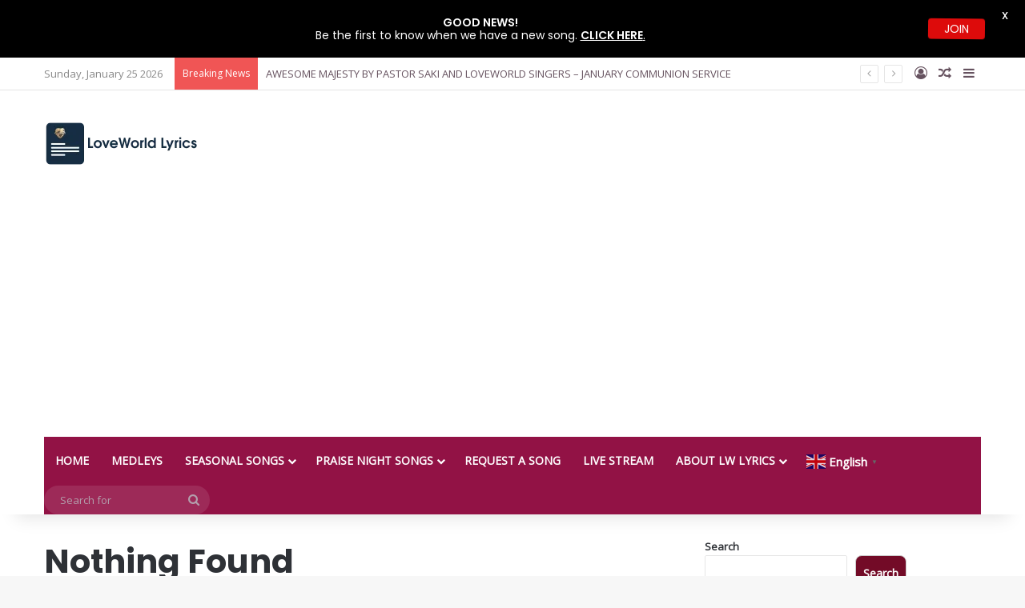

--- FILE ---
content_type: text/html; charset=utf-8
request_url: https://www.google.com/recaptcha/api2/aframe
body_size: 268
content:
<!DOCTYPE HTML><html><head><meta http-equiv="content-type" content="text/html; charset=UTF-8"></head><body><script nonce="b7cV2GPMCdRJRahRROAJCA">/** Anti-fraud and anti-abuse applications only. See google.com/recaptcha */ try{var clients={'sodar':'https://pagead2.googlesyndication.com/pagead/sodar?'};window.addEventListener("message",function(a){try{if(a.source===window.parent){var b=JSON.parse(a.data);var c=clients[b['id']];if(c){var d=document.createElement('img');d.src=c+b['params']+'&rc='+(localStorage.getItem("rc::a")?sessionStorage.getItem("rc::b"):"");window.document.body.appendChild(d);sessionStorage.setItem("rc::e",parseInt(sessionStorage.getItem("rc::e")||0)+1);localStorage.setItem("rc::h",'1769482698953');}}}catch(b){}});window.parent.postMessage("_grecaptcha_ready", "*");}catch(b){}</script></body></html>

--- FILE ---
content_type: application/javascript; charset=utf-8
request_url: https://fundingchoicesmessages.google.com/f/AGSKWxUf1g6vZz29E02nzvPgIN6-8u4b8Up_Ed82sa0_oThYkIMMgggI7AwmYnxrTy4jwTN7VEiUMDQn-uDKtu1QZp6ik_jH7QsTGxeyca510WQHT1gsG_LHdoM0zsBlU271YEDuARybemXtcoz0yrxINq6ZqW033ot1WEwWTajfe-Tusrj-rWdSQ0elEeH2/_=partnerad&/adzonesidead._ad_end_-seasonal-ad./adsec.
body_size: -1287
content:
window['73a85084-ae79-4779-8b91-28b834b9c021'] = true;